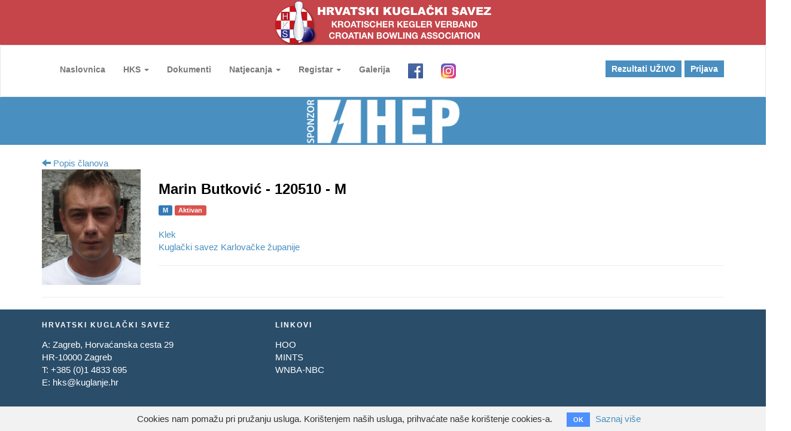

--- FILE ---
content_type: text/html; charset=utf-8
request_url: https://www.kuglanje.hr/clanovi/1042
body_size: 3334
content:
<!DOCTYPE html>
<html lang="hr">
  <head>
    <!-- Global site tag (gtag.js) - Google Analytics -->
    <script async src="https://www.googletagmanager.com/gtag/js?id=UA-86102563-1"></script>
    <script>
      window.dataLayer = window.dataLayer || [];
      function gtag(){dataLayer.push(arguments);}
      gtag('js', new Date());

      gtag('config', 'UA-86102563-1');
    </script>
  <meta charset="utf-8">
  <meta http-equiv="X-UA-Compatible" content="IE=edge">
  <title>Hrvatski kuglački savez</title>
  <meta name="viewport" content="width=device-width, initial-scale=1.0">
  <meta name="description" content="Hrvatski kuglački savez" />
  <meta name="keywords" content="Hrvatski kuglački savez, kuglanje, prvenstvo hrvatske" />
  <meta name="author" content="PULLULO" />

  <meta property="og:title" content=""/>
  <meta property="og:image" content=""/>
  <meta property="og:url" content=""/>
  <meta property="og:site_name" content=""/>
  <meta property="og:description" content=""/>

  <meta name="twitter:title" content="" />
  <meta name="twitter:image" content="" />
  <meta name="twitter:url" content="" />
  <meta name="twitter:card" content="" />

  <link href="https://fonts.googleapis.com/css?family=Source+Sans+Pro:300,400,600,700&amp;subset=latin-ext" rel="stylesheet">
  <link href="https://fonts.googleapis.com/css?family=Roboto+Slab:300,400,600&amp;subset=latin-ext" rel="stylesheet">

  <script src="/assets/homepage/modernizr-2.6.2.min-31b1931f0c9718cae6f6e8fab949cc5d3a1073e867920dd4bb6705fe4c400cfd.js"></script>
  <!-- FOR IE9 below -->
  <!--[if lt IE 9]>
  <script src="js/respond.min.js"></script>
  <![endif]-->


    <link rel="stylesheet" media="all" href="/assets/homepage-1a849bd542134b921caa15021d297b6f64e433961117285d9cb10b9a3605cfa5.css" />
    <script src="/assets/homepage-f9acb70bb53d5fa1e3e6252564e1f55a96ecdc1dbdfdc6a88b288fb09cdf6f33.js"></script>
    <meta name="csrf-param" content="authenticity_token" />
<meta name="csrf-token" content="mIsp8bWhBPJgtEiMspOUYaEIPzBs3FhTXPaNk9kqffXk9TjJruHwnelNxscVztha1osN5EN1vT2f0Hlbatt7fg==" />
  </head>
  <body>

  <div class="fh5co-loadder"></div>

  <div id="page">

    <div class="top" style="background: #C5454A; color: #FFFFFF;">
      <div class="container">
        <div class="row">
          <div class="col-xs-12 text-center">
            <p class="hks-logo"><a href="/"><img src="/assets/hks-logo-header-d1cd6ae519b143480759810fde177779fd4898846b8c96fa30a621bb1fc9b5a9.png" alt="Hks logo header" /></a></p>
          </div>
        </div>
      </div>
    </div>

    <nav class="fh5co-nav navbar navbar-default" role="navigation">
      <div class="container">
        <!-- Brand and toggle get grouped for better mobile display -->
        <div class="navbar-header">
          <button type="button" class="navbar-toggle collapsed" data-toggle="collapse" data-target="#bs-example-navbar-collapse-1" aria-expanded="false">
            <span class="sr-only">Toggle navigation</span>
            <span class="icon-bar"></span>
            <span class="icon-bar"></span>
            <span class="icon-bar"></span>
          </button>
          <a class="navbar-brand" href="#"></a>
        </div>

        <div class="top-menu collapse navbar-collapse" id="bs-example-navbar-collapse-1">

                <div>
                <ul class="nav navbar-nav">
                  <li><a href="/">Naslovnica</a></li>
                  <li class="dropdown">
                    <a class="dropdown-toggle" data-toggle="dropdown" href="#" role="button" aria-haspopup="true" aria-expanded="false">
                      HKS <span class="caret"></span>
                    </a>
                    <ul class="dropdown-menu">
                      <li><a href="/hks/o-hrvatskom-kuglackom-savezu">O HKS-u</a></li>
                      <li><a href="/hks/tijela-saveza">Tijela saveza</a></li>
                      <li><a href="/hks/povijest-i-uspjesi">Povijest i uspjesi</a></li>
                      <li><a href="/hks/kontakt">Kontakt</a></li>
                    </ul>
                  </li>
                  <li><a href="/hks/dokumenti">Dokumenti</a></li>
                  <li role="presentation" class="dropdown">
                    <a class="dropdown-toggle" data-toggle="dropdown" href="#" role="button" aria-haspopup="true" aria-expanded="false">
                      Natjecanja <span class="caret"></span>
                    </a>
                    <ul class="dropdown-menu">
                      <li><a href="/kuglacke-lige">Ekipno prvenstvo RH</a></li>
                      <li><a href="/prvenstva-rh">Državna prvenstva</a></li>
                      <li><a href="/kup-rh">KUP RH</a></li>
                      <li><a href="/hks/medunarodna-natjecanja">Međunarodna</a></li>
                      <li><a href="/hks/bowling-natjecanja">Bowling natjecanja</a></li>
                      <li><a href="/hks/bilter">Arhiva/Bilten</a></li>
                    </ul>
                  </li>
                  <li role="presentation" class="dropdown">
                    <a class="dropdown-toggle" data-toggle="dropdown" href="#" role="button" aria-haspopup="true" aria-expanded="false">
                      Registar <span class="caret"></span>
                    </a>
                    <ul class="dropdown-menu">
                      <li><a href="/zupanijski-savezi">Županijski savezi</a></li>
                      <li><a href="/kuglacki-klubovi">Klubovi</a></li>
                      <li><a href="/clanovi">Igrači</a></li>
                      <li><a href="/kuglane">Kuglane</a></li>
                      <li></li>
                      <li><a href="/trainers">Treneri</a></li>
                      <li></li>
                      <li><a href="/registracije">Registracije</a></li>
                      <li>
                      <li><a href="/seminari">Prijave na seminar</a>
                      <li>
                    </ul>
                  </li>

                  <li><a href="#">Galerija</a></li>
                  <li><a target="_blank" href="https://www.facebook.com/kuglanjehr"><img height="25" src="/facebook-logo.png" alt="Facebook logo" /></a></li>
                  <li><a target="_blank" href="https://www.instagram.com/hrvatski_kuglacki_savez/"><img height="25" src="/instagram-logo.png" alt="Instagram logo" /></a></li>
                </ul>
                  <ul class="nav navbar-nav pull-right">
                    <li class="btn-cta"><a href="/utakmice/uzivo"><span>Rezultati UŽIVO</span></a></li>
                    <li class="btn-cta"><a href="/users/sign_in"><span>Prijava</span></a></li>
                    <li></li>
                </ul>
                </div>

        </div>
      </div>
    </nav>
  </div>

  <div class="row">
    <div class="col-xs-12">
        <div class="hep text-center">
          <img height="80" src="/HEP_sponzor.png" alt="Hep sponzor" />
        </div>


    </div>
  </div>

  <div class="container">
    <div class="mt20">
  <a href="/clanovi">
    <span class='glyphicon glyphicon-arrow-left'></span> Popis članova
</a></div>

<div class="row">

  <div class="col-xs-2">
      <img width="100%" src="/uploads/player/avatar/1042/120510.jpg" alt="120510" />

  </div>
  <div class="col-xs-10">
    <h1>Marin Butković - 120510 - M</h1>

    <span class="label label-primary">M</span>
    <span class="label label-danger">Aktivan</span>
    <br /><br />

    <a href="/kuglacki-klubovi/56">Klek</a><br />
    <a href="/zupanijski-savezi/12">Kuglački savez Karlovačke županije</a>
    <hr />
  </div>

</div>

<hr />





  </div>

  <footer id="fh5co-footer" role="contentinfo">
    <div class="overlay"></div>
    <div class="container">
      <div class="row rrow-pb-md">
        <div class="col-md-3 col-xs-12 fh5co-widget">
          <h3>Hrvatski kuglački savez</h3>
              <ul class="fh5co-footer-links">
                  <li>A: Zagreb, Horvaćanska cesta 29
                      <br>HR-10000 Zagreb</li>
                  <li>T: +385 (0)1 4833 695 </li>

                  <li>E: <a href="mailto:hks@kuglanje.hr">hks@kuglanje.hr</a>
                  </li>
              </ul>

        </div>


        <div class="col-md-3 col-xs-12 col-md-push-1 fh5co-widget">
          <h3>LINKOVI</h3>
          <ul class="fh5co-footer-links">
            <li><a input_html="{:target=&gt;&quot;_blank&quot;}" href="https://www.hoo.hr">HOO</a></li>
            <li><a input_html="{:target=&gt;&quot;_blank&quot;}" href="https://mint.gov.hr">MINTS</a></li>
            <li><a input_html="{:target=&gt;&quot;_blank&quot;}" href="https://wnba-nbc.com">WNBA-NBC</a></li>

          </ul>
        </div>

        <div class="col-md-6 col-xs-12 col-md-push-1 fh5co-widget">

        </div>
      </div>

      <div class="row copyright">
        <div class="col-md-12 text-center">
          <p>
            <small class="block">&copy; 2026 HKS</small>
            <small class="block"></small>
          </p>
        </div>
      </div>

    </div>
  </footer>


  </div>

  <div class="gototop js-top">
    <a href="#" class="js-gotop"><i class="icon-arrow-up"></i></a>
  </div>
  <div id="modal-place"></div>
        <div class="cookies-eu js-cookies-eu" >
      <span class="cookies-eu-content-holder">Cookies nam pomažu pri pružanju usluga. Korištenjem naših usluga, prihvaćate naše korištenje cookies-a.</span>
      <span class="cookies-eu-button-holder">
      <button class="cookies-eu-ok js-cookies-eu-ok"> OK </button>
        <a href="/hks/pravila-privatnosti" class="cookies-eu-link" target=""> Saznaj više </a>
      </span>
    </div>


  </body>
</html>


--- FILE ---
content_type: application/javascript
request_url: https://www.kuglanje.hr/assets/homepage/modernizr-2.6.2.min-31b1931f0c9718cae6f6e8fab949cc5d3a1073e867920dd4bb6705fe4c400cfd.js
body_size: 14689
content:
window.Modernizr=function(r,f,a){function o(e){b.cssText=e}function e(e,t){return o(S.join(e+";")+(t||""))}function i(e,t){return typeof e===t}function c(e,t){return!!~(""+e).indexOf(t)}function s(e,t){for(var n in e){var r=e[n];if(!c(r,"-")&&b[r]!==a)return"pfx"!=t||r}return!1}function l(e,t,n){for(var r in e){var o=t[e[r]];if(o!==a)return!1===n?e[r]:i(o,"function")?o.bind(n||t):o}return!1}function u(e,t,n){var r=e.charAt(0).toUpperCase()+e.slice(1),o=(e+" "+k.join(r+" ")+r).split(" ");return i(t,"string")||i(t,"undefined")?s(o,t):l(o=(e+" "+T.join(r+" ")+r).split(" "),t,n)}function t(){m.input=function(e){for(var t=0,n=e.length;t<n;t++)P[e[t]]=e[t]in E;return P.list&&(P.list=!!f.createElement("datalist")&&!!r.HTMLDataListElement),P}("autocomplete autofocus list placeholder max min multiple pattern required step".split(" ")),m.inputtypes=function(e){for(var t,n,r,o=0,i=e.length;o<i;o++)E.setAttribute("type",n=e[o]),(t="text"!==E.type)&&(E.value=w,E.style.cssText="position:absolute;visibility:hidden;",/^range$/.test(n)&&E.style.WebkitAppearance!==a?(g.appendChild(E),t=(r=f.defaultView).getComputedStyle&&"textfield"!==r.getComputedStyle(E,null).WebkitAppearance&&0!==E.offsetHeight,g.removeChild(E)):/^(search|tel)$/.test(n)||(t=/^(url|email)$/.test(n)?E.checkValidity&&!1===E.checkValidity():E.value!=w)),M[e[o]]=!!t;return M}("search tel url email datetime date month week time datetime-local number range color".split(" "))}var n,d,p="2.6.2",m={},h=!0,g=f.documentElement,v="modernizr",y=f.createElement(v),b=y.style,E=f.createElement("input"),w=":)",x={}.toString,S=" -webkit- -moz- -o- -ms- ".split(" "),C="Webkit Moz O ms",k=C.split(" "),T=C.toLowerCase().split(" "),j={svg:"http://www.w3.org/2000/svg"},N={},M={},P={},A=[],L=A.slice,$=function(e,t,n,r){var o,i,a,c,s=f.createElement("div"),l=f.body,u=l||f.createElement("body");if(parseInt(n,10))for(;n--;)(a=f.createElement("div")).id=r?r[n]:v+(n+1),s.appendChild(a);return o=["&#173;",'<style id="s',v,'">',e,"</style>"].join(""),s.id=v,(l?s:u).innerHTML+=o,u.appendChild(s),l||(u.style.background="",u.style.overflow="hidden",c=g.style.overflow,g.style.overflow="hidden",g.appendChild(u)),i=t(s,e),l?s.parentNode.removeChild(s):(u.parentNode.removeChild(u),g.style.overflow=c),!!i},z=function(e){var t,n=r.matchMedia||r.msMatchMedia;return n?n(e).matches:($("@media "+e+" { #"+v+" { position: absolute; } }",function(e){t="absolute"==(r.getComputedStyle?getComputedStyle(e,null):e.currentStyle).position}),t)},D=function(){function e(e,t){t=t||f.createElement(r[e]||"div");var n=(e="on"+e)in t;return n||(t.setAttribute||(t=f.createElement("div")),t.setAttribute&&t.removeAttribute&&(t.setAttribute(e,""),n=i(t[e],"function"),i(t[e],"undefined")||(t[e]=a),t.removeAttribute(e))),t=null,n}var r={select:"input",change:"input",submit:"form",reset:"form",error:"img",load:"img",abort:"img"};return e}(),F={}.hasOwnProperty;for(var O in d=i(F,"undefined")||i(F.call,"undefined")?function(e,t){return t in e&&i(e.constructor.prototype[t],"undefined")}:function(e,t){return F.call(e,t)},Function.prototype.bind||(Function.prototype.bind=function(r){var o=this;if("function"!=typeof o)throw new TypeError;var i=L.call(arguments,1),a=function(){if(this instanceof a){var e=function(){};e.prototype=o.prototype;var t=new e,n=o.apply(t,i.concat(L.call(arguments)));return Object(n)===n?n:t}return o.apply(r,i.concat(L.call(arguments)))};return a}),N.flexbox=function(){return u("flexWrap")},N.canvas=function(){var e=f.createElement("canvas");return!!e.getContext&&!!e.getContext("2d")},N.canvastext=function(){return!!m.canvas&&!!i(f.createElement("canvas").getContext("2d").fillText,"function")},N.webgl=function(){return!!r.WebGLRenderingContext},N.touch=function(){var t;return"ontouchstart"in r||r.DocumentTouch&&f instanceof DocumentTouch?t=!0:$(["@media (",S.join("touch-enabled),("),v,")","{#modernizr{top:9px;position:absolute}}"].join(""),function(e){t=9===e.offsetTop}),t},N.geolocation=function(){return"geolocation"in navigator},N.postmessage=function(){return!!r.postMessage},N.websqldatabase=function(){return!!r.openDatabase},N.indexedDB=function(){return!!u("indexedDB",r)},N.hashchange=function(){return D("hashchange",r)&&(f.documentMode===a||7<f.documentMode)},N.history=function(){return!!r.history&&!!history.pushState},N.draganddrop=function(){var e=f.createElement("div");return"draggable"in e||"ondragstart"in e&&"ondrop"in e},N.websockets=function(){return"WebSocket"in r||"MozWebSocket"in r},N.rgba=function(){return o("background-color:rgba(150,255,150,.5)"),c(b.backgroundColor,"rgba")},N.hsla=function(){return o("background-color:hsla(120,40%,100%,.5)"),c(b.backgroundColor,"rgba")||c(b.backgroundColor,"hsla")},N.multiplebgs=function(){return o("background:url(https://),url(https://),red url(https://)"),/(url\s*\(.*?){3}/.test(b.background)},N.backgroundsize=function(){return u("backgroundSize")},N.borderimage=function(){return u("borderImage")},N.borderradius=function(){return u("borderRadius")},N.boxshadow=function(){return u("boxShadow")},N.textshadow=function(){return""===f.createElement("div").style.textShadow},N.opacity=function(){return e("opacity:.55"),/^0.55$/.test(b.opacity)},N.cssanimations=function(){return u("animationName")},N.csscolumns=function(){return u("columnCount")},N.cssgradients=function(){var e="background-image:",t="gradient(linear,left top,right bottom,from(#9f9),to(white));",n="linear-gradient(left top,#9f9, white);";return o((e+"-webkit- ".split(" ").join(t+e)+S.join(n+e)).slice(0,-e.length)),c(b.backgroundImage,"gradient")},N.cssreflections=function(){return u("boxReflect")},N.csstransforms=function(){return!!u("transform")},N.csstransforms3d=function(){var t=!!u("perspective");return t&&"webkitPerspective"in g.style&&$("@media (transform-3d),(-webkit-transform-3d){#modernizr{left:9px;position:absolute;height:3px;}}",function(e){t=9===e.offsetLeft&&3===e.offsetHeight}),t},N.csstransitions=function(){return u("transition")},N.fontface=function(){var i;return $('@font-face {font-family:"font";src:url("https://")}',function(e,t){var n=f.getElementById("smodernizr"),r=n.sheet||n.styleSheet,o=r?r.cssRules&&r.cssRules[0]?r.cssRules[0].cssText:r.cssText||"":"";i=/src/i.test(o)&&0===o.indexOf(t.split(" ")[0])}),i},N.generatedcontent=function(){var t;return $(["#",v,"{font:0/0 a}#",v,':after{content:"',w,'";visibility:hidden;font:3px/1 a}'].join(""),function(e){t=3<=e.offsetHeight}),t},N.video=function(){var e=f.createElement("video"),t=!1;try{(t=!!e.canPlayType)&&((t=new Boolean(t)).ogg=e.canPlayType('video/ogg; codecs="theora"').replace(/^no$/,""),t.h264=e.canPlayType('video/mp4; codecs="avc1.42E01E"').replace(/^no$/,""),t.webm=e.canPlayType('video/webm; codecs="vp8, vorbis"').replace(/^no$/,""))}catch(p){}return t},N.audio=function(){var e=f.createElement("audio"),t=!1;try{(t=!!e.canPlayType)&&((t=new Boolean(t)).ogg=e.canPlayType('audio/ogg; codecs="vorbis"').replace(/^no$/,""),t.mp3=e.canPlayType("audio/mpeg;").replace(/^no$/,""),t.wav=e.canPlayType('audio/wav; codecs="1"').replace(/^no$/,""),t.m4a=(e.canPlayType("audio/x-m4a;")||e.canPlayType("audio/aac;")).replace(/^no$/,""))}catch(p){}return t},N.localstorage=function(){try{return localStorage.setItem(v,v),localStorage.removeItem(v),!0}catch(r){return!1}},N.sessionstorage=function(){try{return sessionStorage.setItem(v,v),sessionStorage.removeItem(v),!0}catch(r){return!1}},N.webworkers=function(){return!!r.Worker},N.applicationcache=function(){return!!r.applicationCache},N.svg=function(){return!!f.createElementNS&&!!f.createElementNS(j.svg,"svg").createSVGRect},N.inlinesvg=function(){var e=f.createElement("div");return e.innerHTML="<svg/>",(e.firstChild&&e.firstChild.namespaceURI)==j.svg},N.smil=function(){return!!f.createElementNS&&/SVGAnimate/.test(x.call(f.createElementNS(j.svg,"animate")))},N.svgclippaths=function(){return!!f.createElementNS&&/SVGClipPath/.test(x.call(f.createElementNS(j.svg,"clipPath")))},N)d(N,O)&&(n=O.toLowerCase(),m[n]=N[O](),A.push((m[n]?"":"no-")+n));return m.input||t(),m.addTest=function(e,t){if("object"==typeof e)for(var n in e)d(e,n)&&m.addTest(n,e[n]);else{if(e=e.toLowerCase(),m[e]!==a)return m;t="function"==typeof t?t():t,void 0!==h&&h&&(g.className+=" "+(t?"":"no-")+e),m[e]=t}return m},o(""),y=E=null,function(e,a){function n(e,t){var n=e.createElement("p"),r=e.getElementsByTagName("head")[0]||e.documentElement;return n.innerHTML="x<style>"+t+"</style>",r.insertBefore(n.lastChild,r.firstChild)}function c(){var e=v.elements;return"string"==typeof e?e.split(" "):e}function s(e){var t=g[e[m]];return t||(t={},h++,e[m]=h,g[h]=t),t}function r(e,t,n){return t||(t=a),u?t.createElement(e):(n||(n=s(t)),(r=n.cache[e]?n.cache[e].cloneNode():p.test(e)?(n.cache[e]=n.createElem(e)).cloneNode():n.createElem(e)).canHaveChildren&&!d.test(e)?n.frag.appendChild(r):r);var r}function t(e,t){if(e||(e=a),u)return e.createDocumentFragment();for(var n=(t=t||s(e)).frag.cloneNode(),r=0,o=c(),i=o.length;r<i;r++)n.createElement(o[r]);return n}function o(t,n){n.cache||(n.cache={},n.createElem=t.createElement,n.createFrag=t.createDocumentFragment,n.frag=n.createFrag()),t.createElement=function(e){return v.shivMethods?r(e,t,n):n.createElem(e)},t.createDocumentFragment=Function("h,f","return function(){var n=f.cloneNode(),c=n.createElement;h.shivMethods&&("+c().join().replace(/\w+/g,function(e){return n.createElem(e),n.frag.createElement(e),'c("'+e+'")'})+");return n}")(v,n.frag)}function i(e){e||(e=a);var t=s(e);return v.shivCSS&&!l&&!t.hasCSS&&(t.hasCSS=!!n(e,"article,aside,figcaption,figure,footer,header,hgroup,nav,section{display:block}mark{background:#FF0;color:#000}")),u||o(e,t),e}var l,u,f=e.html5||{},d=/^<|^(?:button|map|select|textarea|object|iframe|option|optgroup)$/i,p=/^(?:a|b|code|div|fieldset|h1|h2|h3|h4|h5|h6|i|label|li|ol|p|q|span|strong|style|table|tbody|td|th|tr|ul)$/i,m="_html5shiv",h=0,g={};!function(){try{var e=a.createElement("a");e.innerHTML="<xyz></xyz>",l="hidden"in e,u=1==e.childNodes.length||function(){a.createElement("a");var e=a.createDocumentFragment();return"undefined"==typeof e.cloneNode||"undefined"==typeof e.createDocumentFragment||"undefined"==typeof e.createElement}()}catch(f){u=l=!0}}();var v={elements:f.elements||"abbr article aside audio bdi canvas data datalist details figcaption figure footer header hgroup mark meter nav output progress section summary time video",shivCSS:!1!==f.shivCSS,supportsUnknownElements:u,shivMethods:!1!==f.shivMethods,type:"default",shivDocument:i,createElement:r,createDocumentFragment:t};e.html5=v,i(a)}(this,f),m._version=p,m._prefixes=S,m._domPrefixes=T,m._cssomPrefixes=k,m.mq=z,m.hasEvent=D,m.testProp=function(e){return s([e])},m.testAllProps=u,m.testStyles=$,m.prefixed=function(e,t,n){return t?u(e,t,n):u(e,"pfx")},g.className=g.className.replace(/(^|\s)no-js(\s|$)/,"$1$2")+(h?" js "+A.join(" "):""),m}(this,this.document),function(e,d,s){function f(e){return"[object Function]"==o.call(e)}function p(e){return"string"==typeof e}function m(){}function h(e){return!e||"loaded"==e||"complete"==e||"uninitialized"==e}function g(){var e=E.shift();w=1,e?e.t?y(function(){("c"==e.t?v.injectCss:v.injectJs)(e.s,0,e.a,e.x,e.e,1)},0):(e(),g()):w=0}function i(n,r,e,t,o,i,a){function c(e){if(!l&&h(s.readyState)&&(f.r=l=1,!w&&g(),s.onload=s.onreadystatechange=null,e))for(var t in"img"!=n&&y(function(){S.removeChild(s)},50),T[r])T[r].hasOwnProperty(t)&&T[r][t].onload()}a=a||v.errorTimeout;var s=d.createElement(n),l=0,u=0,f={t:e,s:r,e:o,a:i,x:a};1===T[r]&&(u=1,T[r]=[]),"object"==n?s.data=r:(s.src=r,s.type=n),s.width=s.height="0",s.onerror=s.onload=s.onreadystatechange=function(){c.call(this,u)},E.splice(t,0,f),"img"!=n&&(u||2===T[r]?(S.insertBefore(s,x?null:b),y(c,a)):T[r].push(s))}function t(e,t,n,r,o){return w=0,t=t||"j",p(e)?i("c"==t?u:c,e,t,this.i++,n,r,o):(E.splice(this.i++,0,e),1==E.length&&g()),this}function l(){var e=v;return e.loader={load:t,i:0},e}var n,v,r=d.documentElement,y=e.setTimeout,b=d.getElementsByTagName("script")[0],o={}.toString,E=[],w=0,a="MozAppearance"in r.style,x=a&&!!d.createRange().compareNode,S=x?r:b.parentNode,c=(r=e.opera&&"[object Opera]"==o.call(e.opera),r=!!d.attachEvent&&!r,a?"object":r?"script":"img"),u=r?"script":c,C=Array.isArray||function(e){return"[object Array]"==o.call(e)},k=[],T={},j={timeout:function(e,t){return t.length&&(e.timeout=t[0]),e}};(v=function(e){function c(e){e=e.split("!");var t,n,r,o=k.length,i=e.pop(),a=e.length;i={url:i,origUrl:i,prefixes:e};for(n=0;n<a;n++)r=e[n].split("="),(t=j[r.shift()])&&(i=t(i,r));for(n=0;n<o;n++)i=k[n](i);return i}function u(e,t,n,r,o){var i=c(e),a=i.autoCallback;i.url.split(".").pop().split("?").shift(),i.bypass||(t&&(t=f(t)?t:t[e]||t[r]||t[e.split("/").pop().split("?")[0]]),i.instead?i.instead(e,t,n,r,o):(T[i.url]?i.noexec=!0:T[i.url]=1,n.load(i.url,i.forceCSS||!i.forceJS&&"css"==i.url.split(".").pop().split("?").shift()?"c":s,i.noexec,i.attrs,i.timeout),(f(t)||f(a))&&n.load(function(){l(),t&&t(i.origUrl,o,r),a&&a(i.origUrl,o,r),T[i.url]=2})))}function t(e,t){function n(n,e){if(n){if(p(n))e||(c=function(){var e=[].slice.call(arguments);s.apply(this,e),l()}),u(n,c,t,0,i);else if(Object(n)===n)for(o in r=function(){var e,t=0;for(e in n)n.hasOwnProperty(e)&&t++;return t}(),n)n.hasOwnProperty(o)&&(!e&&!--r&&(f(c)?c=function(){var e=[].slice.call(arguments);s.apply(this,e),l()}:c[o]=function(t){return function(){var e=[].slice.call(arguments);t&&t.apply(this,e),l()}}(s[o])),u(n[o],c,t,o,i))}else!e&&l()}var r,o,i=!!e.test,a=e.load||e.both,c=e.callback||m,s=c,l=e.complete||m;n(i?e.yep:e.nope,!!a),a&&n(a)}var n,r,o=this.yepnope.loader;if(p(e))u(e,0,o,0);else if(C(e))for(n=0;n<e.length;n++)p(r=e[n])?u(r,0,o,0):C(r)?v(r):Object(r)===r&&t(r,o);else Object(e)===e&&t(e,o)}).addPrefix=function(e,t){j[e]=t},v.addFilter=function(e){k.push(e)},v.errorTimeout=1e4,null==d.readyState&&d.addEventListener&&(d.readyState="loading",d.addEventListener("DOMContentLoaded",n=function(){d.removeEventListener("DOMContentLoaded",n,0),d.readyState="complete"},0)),e.yepnope=l(),e.yepnope.executeStack=g,e.yepnope.injectJs=function(e,t,n,r,o,i){var a,c,s=d.createElement("script");r=r||v.errorTimeout;for(c in s.src=e,n)s.setAttribute(c,n[c]);t=i?g:t||m,s.onreadystatechange=s.onload=function(){!a&&h(s.readyState)&&(a=1,t(),s.onload=s.onreadystatechange=null)},y(function(){a||t(a=1)},r),o?s.onload():b.parentNode.insertBefore(s,b)},e.yepnope.injectCss=function(e,t,n,r,o,i){var a;r=d.createElement("link"),t=i?g:t||m;for(a in r.href=e,r.rel="stylesheet",r.type="text/css",n)r.setAttribute(a,n[a]);o||(b.parentNode.insertBefore(r,b),y(t,0))}}(this,document),Modernizr.load=function(){yepnope.apply(window,[].slice.call(arguments,0))};